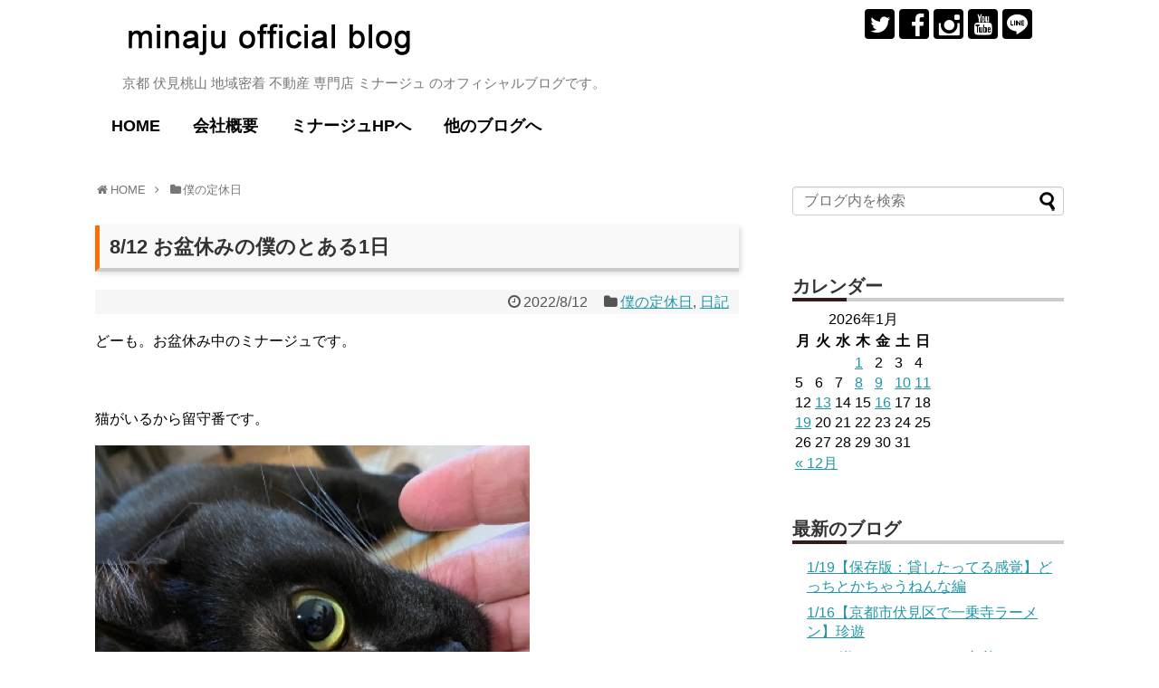

--- FILE ---
content_type: text/html; charset=UTF-8
request_url: https://minaju.biz/nikki/8-12-%E3%81%8A%E7%9B%86%E4%BC%91%E3%81%BF%E3%81%AE%E5%83%95%E3%81%AE%E3%81%A8%E3%81%82%E3%82%8B1%E6%97%A5/
body_size: 66176
content:
<!DOCTYPE html>
<html lang="ja">
<head>
<meta charset="UTF-8">
  <meta name="viewport" content="width=device-width,initial-scale=1.0">
<link rel="alternate" type="application/rss+xml" title="minaju official blog（ミナージュ・オフィシャルブログ） RSS Feed" href="https://minaju.biz/feed/" />
<link rel="pingback" href="https://minaju.biz/xmlrpc.php" />
<meta name="description" content="どーも。お盆休み中のミナージュです。猫がいるから留守番です。朝ちょこっと近所ジョギング（散歩）して昼から近くのモール行って買い物。欲しいもんも無いからウインドウショッピングね。帰りに普段食べれないニンニクキツめの..." />
<meta name="keywords" content="僕の定休日,日記" />
<!-- OGP -->
<meta property="og:type" content="article">
<meta property="og:description" content="どーも。お盆休み中のミナージュです。猫がいるから留守番です。朝ちょこっと近所ジョギング（散歩）して昼から近くのモール行って買い物。欲しいもんも無いからウインドウショッピングね。帰りに普段食べれないニンニクキツめの...">
<meta property="og:title" content="8/12 お盆休みの僕のとある1日">
<meta property="og:url" content="https://minaju.biz/nikki/8-12-%e3%81%8a%e7%9b%86%e4%bc%91%e3%81%bf%e3%81%ae%e5%83%95%e3%81%ae%e3%81%a8%e3%81%82%e3%82%8b1%e6%97%a5/">
<meta property="og:image" content="https://minaju.biz/wp-content/uploads/2022/08/8669B47B-15FD-4504-B6B4-53CFA401FDF8.jpeg">
<meta property="og:site_name" content="minaju official blog（ミナージュ・オフィシャルブログ）">
<meta property="og:locale" content="ja_JP">
<!-- /OGP -->
<!-- Twitter Card -->
<meta name="twitter:card" content="summary">
<meta name="twitter:description" content="どーも。お盆休み中のミナージュです。猫がいるから留守番です。朝ちょこっと近所ジョギング（散歩）して昼から近くのモール行って買い物。欲しいもんも無いからウインドウショッピングね。帰りに普段食べれないニンニクキツめの...">
<meta name="twitter:title" content="8/12 お盆休みの僕のとある1日">
<meta name="twitter:url" content="https://minaju.biz/nikki/8-12-%e3%81%8a%e7%9b%86%e4%bc%91%e3%81%bf%e3%81%ae%e5%83%95%e3%81%ae%e3%81%a8%e3%81%82%e3%82%8b1%e6%97%a5/">
<meta name="twitter:image" content="https://minaju.biz/wp-content/uploads/2022/08/8669B47B-15FD-4504-B6B4-53CFA401FDF8.jpeg">
<meta name="twitter:domain" content="minaju.biz">
<meta name="twitter:creator" content="@minaju_mj">
<meta name="twitter:site" content="@minaju_mj">
<!-- /Twitter Card -->

<title>8/12 お盆休みの僕のとある1日</title>
<link rel='dns-prefetch' href='//s0.wp.com' />
<link rel='dns-prefetch' href='//s.w.org' />
<link rel="alternate" type="application/rss+xml" title="minaju official blog（ミナージュ・オフィシャルブログ） &raquo; フィード" href="https://minaju.biz/feed/" />
<link rel="alternate" type="application/rss+xml" title="minaju official blog（ミナージュ・オフィシャルブログ） &raquo; コメントフィード" href="https://minaju.biz/comments/feed/" />
<link rel="alternate" type="application/rss+xml" title="minaju official blog（ミナージュ・オフィシャルブログ） &raquo; 8/12 お盆休みの僕のとある1日 のコメントのフィード" href="https://minaju.biz/nikki/8-12-%e3%81%8a%e7%9b%86%e4%bc%91%e3%81%bf%e3%81%ae%e5%83%95%e3%81%ae%e3%81%a8%e3%81%82%e3%82%8b1%e6%97%a5/feed/" />
		<script type="text/javascript">
			window._wpemojiSettings = {"baseUrl":"https:\/\/s.w.org\/images\/core\/emoji\/12.0.0-1\/72x72\/","ext":".png","svgUrl":"https:\/\/s.w.org\/images\/core\/emoji\/12.0.0-1\/svg\/","svgExt":".svg","source":{"concatemoji":"https:\/\/minaju.biz\/wp-includes\/js\/wp-emoji-release.min.js"}};
			!function(a,b,c){function d(a,b){var c=String.fromCharCode;l.clearRect(0,0,k.width,k.height),l.fillText(c.apply(this,a),0,0);var d=k.toDataURL();l.clearRect(0,0,k.width,k.height),l.fillText(c.apply(this,b),0,0);var e=k.toDataURL();return d===e}function e(a){var b;if(!l||!l.fillText)return!1;switch(l.textBaseline="top",l.font="600 32px Arial",a){case"flag":return!(b=d([55356,56826,55356,56819],[55356,56826,8203,55356,56819]))&&(b=d([55356,57332,56128,56423,56128,56418,56128,56421,56128,56430,56128,56423,56128,56447],[55356,57332,8203,56128,56423,8203,56128,56418,8203,56128,56421,8203,56128,56430,8203,56128,56423,8203,56128,56447]),!b);case"emoji":return b=d([55357,56424,55356,57342,8205,55358,56605,8205,55357,56424,55356,57340],[55357,56424,55356,57342,8203,55358,56605,8203,55357,56424,55356,57340]),!b}return!1}function f(a){var c=b.createElement("script");c.src=a,c.defer=c.type="text/javascript",b.getElementsByTagName("head")[0].appendChild(c)}var g,h,i,j,k=b.createElement("canvas"),l=k.getContext&&k.getContext("2d");for(j=Array("flag","emoji"),c.supports={everything:!0,everythingExceptFlag:!0},i=0;i<j.length;i++)c.supports[j[i]]=e(j[i]),c.supports.everything=c.supports.everything&&c.supports[j[i]],"flag"!==j[i]&&(c.supports.everythingExceptFlag=c.supports.everythingExceptFlag&&c.supports[j[i]]);c.supports.everythingExceptFlag=c.supports.everythingExceptFlag&&!c.supports.flag,c.DOMReady=!1,c.readyCallback=function(){c.DOMReady=!0},c.supports.everything||(h=function(){c.readyCallback()},b.addEventListener?(b.addEventListener("DOMContentLoaded",h,!1),a.addEventListener("load",h,!1)):(a.attachEvent("onload",h),b.attachEvent("onreadystatechange",function(){"complete"===b.readyState&&c.readyCallback()})),g=c.source||{},g.concatemoji?f(g.concatemoji):g.wpemoji&&g.twemoji&&(f(g.twemoji),f(g.wpemoji)))}(window,document,window._wpemojiSettings);
		</script>
		<style type="text/css">
img.wp-smiley,
img.emoji {
	display: inline !important;
	border: none !important;
	box-shadow: none !important;
	height: 1em !important;
	width: 1em !important;
	margin: 0 .07em !important;
	vertical-align: -0.1em !important;
	background: none !important;
	padding: 0 !important;
}
</style>
	<link rel='stylesheet' id='simplicity-style-css'  href='https://minaju.biz/wp-content/themes/simplicity2/style.css' type='text/css' media='all' />
<link rel='stylesheet' id='responsive-style-css'  href='https://minaju.biz/wp-content/themes/simplicity2/css/responsive-pc.css' type='text/css' media='all' />
<link rel='stylesheet' id='font-awesome-style-css'  href='https://minaju.biz/wp-content/themes/simplicity2/webfonts/css/font-awesome.min.css' type='text/css' media='all' />
<link rel='stylesheet' id='icomoon-style-css'  href='https://minaju.biz/wp-content/themes/simplicity2/webfonts/icomoon/style.css' type='text/css' media='all' />
<link rel='stylesheet' id='responsive-mode-style-css'  href='https://minaju.biz/wp-content/themes/simplicity2/responsive.css' type='text/css' media='all' />
<link rel='stylesheet' id='narrow-style-css'  href='https://minaju.biz/wp-content/themes/simplicity2/css/narrow.css' type='text/css' media='all' />
<link rel='stylesheet' id='media-style-css'  href='https://minaju.biz/wp-content/themes/simplicity2/css/media.css' type='text/css' media='all' />
<link rel='stylesheet' id='extension-style-css'  href='https://minaju.biz/wp-content/themes/simplicity2/css/extension.css' type='text/css' media='all' />
<style id='extension-style-inline-css' type='text/css'>
 .entry-thumb img,.related-entry-thumb img,.widget_new_entries ul li img,.widget_new_popular ul li img,.widget_popular_ranking ul li img,#prev-next img,.widget_new_entries .new-entrys-large .new-entry img{border-radius:10px}@media screen and (max-width:639px){.article br{display:block}} body{word-wrap:break-word}
</style>
<link rel='stylesheet' id='child-style-css'  href='https://minaju.biz/wp-content/themes/simplicity2-child-for-minaju-blog/style.css' type='text/css' media='all' />
<link rel='stylesheet' id='child-responsive-mode-style-css'  href='https://minaju.biz/wp-content/themes/simplicity2-child-for-minaju-blog/responsive.css' type='text/css' media='all' />
<link rel='stylesheet' id='print-style-css'  href='https://minaju.biz/wp-content/themes/simplicity2/css/print.css' type='text/css' media='print' />
<link rel='stylesheet' id='wp-block-library-css'  href='https://minaju.biz/wp-includes/css/dist/block-library/style.min.css' type='text/css' media='all' />
<link rel='stylesheet' id='jetpack_css-css'  href='https://minaju.biz/wp-content/plugins/jetpack/css/jetpack.css' type='text/css' media='all' />
<script type='text/javascript' src='https://minaju.biz/wp-includes/js/jquery/jquery.js'></script>
<script type='text/javascript' src='https://minaju.biz/wp-includes/js/jquery/jquery-migrate.min.js'></script>
<link rel="canonical" href="https://minaju.biz/nikki/8-12-%e3%81%8a%e7%9b%86%e4%bc%91%e3%81%bf%e3%81%ae%e5%83%95%e3%81%ae%e3%81%a8%e3%81%82%e3%82%8b1%e6%97%a5/" />
<link rel='shortlink' href='https://wp.me/p8OdMc-2Df' />
<link rel="alternate" type="application/json+oembed" href="https://minaju.biz/wp-json/oembed/1.0/embed?url=https%3A%2F%2Fminaju.biz%2Fnikki%2F8-12-%25e3%2581%258a%25e7%259b%2586%25e4%25bc%2591%25e3%2581%25bf%25e3%2581%25ae%25e5%2583%2595%25e3%2581%25ae%25e3%2581%25a8%25e3%2581%2582%25e3%2582%258b1%25e6%2597%25a5%2F" />
<link rel="alternate" type="text/xml+oembed" href="https://minaju.biz/wp-json/oembed/1.0/embed?url=https%3A%2F%2Fminaju.biz%2Fnikki%2F8-12-%25e3%2581%258a%25e7%259b%2586%25e4%25bc%2591%25e3%2581%25bf%25e3%2581%25ae%25e5%2583%2595%25e3%2581%25ae%25e3%2581%25a8%25e3%2581%2582%25e3%2582%258b1%25e6%2597%25a5%2F&#038;format=xml" />

<link rel='dns-prefetch' href='//v0.wordpress.com'/>
<style type='text/css'>img#wpstats{display:none}</style><link rel="shortcut icon" type="image/x-icon" href="https://minaju.biz/wp-content/uploads/2017/05/favicon.ico" />
<!-- Google Analytics -->
<script>
  (function(i,s,o,g,r,a,m){i['GoogleAnalyticsObject']=r;i[r]=i[r]||function(){
  (i[r].q=i[r].q||[]).push(arguments)},i[r].l=1*new Date();a=s.createElement(o),
  m=s.getElementsByTagName(o)[0];a.async=1;a.src=g;m.parentNode.insertBefore(a,m)
  })(window,document,'script','//www.google-analytics.com/analytics.js','ga');

  ga('create', 'UA-100505036-1', 'auto');
    ga('send', 'pageview');
</script>
<!-- /Google Analytics -->
</head>
  <body class="post-template-default single single-post postid-10121 single-format-standard categoryid-108 categoryid-1" itemscope itemtype="http://schema.org/WebPage">
    <div id="container">

      <!-- header -->
      <header itemscope itemtype="http://schema.org/WPHeader">
        <div id="header" class="clearfix">
          <div id="header-in">

                        <div id="h-top">
              <!-- モバイルメニュー表示用のボタン -->
<div id="mobile-menu">
  <a id="mobile-menu-toggle" href="#"><span class="fa fa-bars fa-2x"></span></a>
</div>

              <div class="alignleft top-title-catchphrase">
                <!-- サイトのタイトル -->
<p id="site-title" itemscope itemtype="http://schema.org/Organization">
  <a href="https://minaju.biz/"><img src="https://minaju.biz/wp-content/uploads/2017/04/logo.png" alt="minaju official blog（ミナージュ・オフィシャルブログ）" class="site-title-img" /></a></p>
<!-- サイトの概要 -->
<p id="site-description">
  京都 伏見桃山 地域密着 不動産 専門店 ミナージュ のオフィシャルブログです。</p>
              </div>

              <div class="alignright top-sns-follows">
                                <!-- SNSページ -->
<div class="sns-pages">
<p class="sns-follow-msg">フォローする</p>
<ul class="snsp">
<li class="twitter-page"><a href="//twitter.com/minaju_mj" target="_blank" title="Twitterをフォロー" rel="nofollow"><span class="icon-twitter-logo"></span></a></li><li class="facebook-page"><a href="//www.facebook.com/ミナージュ-有限会社ミナミ住宅販売-371091326303006" target="_blank" title="Facebookをフォロー" rel="nofollow"><span class="icon-facebook-logo"></span></a></li><li class="instagram-page"><a href="//instagram.com/p/BTVttK8lndw" target="_blank" title="Instagramをフォロー" rel="nofollow"><span class="icon-instagram-logo"></span></a></li><li class="youtube-page"><a href="https://www.youtube.com/user/m003710/featured" target="_blank" title="YouTubeをフォロー" rel="nofollow"><span class="icon-youtube-logo"></span></a></li><li class="line-page"><a href="//line.naver.jp/ti/p/@omo1187k" target="_blank" title="LINE@をフォロー" rel="nofollow"><span class="icon-line-logo"></span></a></li>  </ul>
</div>
                              </div>

            </div><!-- /#h-top -->
          </div><!-- /#header-in -->
        </div><!-- /#header -->
      </header>

      <!-- Navigation -->
<nav itemscope itemtype="http://schema.org/SiteNavigationElement">
  <div id="navi">
      	<div id="navi-in">
      <div class="menu-%e3%83%98%e3%83%83%e3%83%80%e3%83%bc%e3%83%a1%e3%83%8b%e3%83%a5%e3%83%bc-container"><ul id="menu-%e3%83%98%e3%83%83%e3%83%80%e3%83%bc%e3%83%a1%e3%83%8b%e3%83%a5%e3%83%bc" class="menu"><li id="menu-item-63" class="menu-item menu-item-type-custom menu-item-object-custom menu-item-home menu-item-63"><a href="https://minaju.biz/">HOME</a></li>
<li id="menu-item-51" class="menu-item menu-item-type-post_type menu-item-object-page menu-item-51"><a href="https://minaju.biz/company/">会社概要</a></li>
<li id="menu-item-53" class="menu-item menu-item-type-custom menu-item-object-custom menu-item-53"><a href="https://www.minaju.com/">ミナージュHPへ</a></li>
<li id="menu-item-117" class="menu-item menu-item-type-custom menu-item-object-custom menu-item-has-children menu-item-117"><a>他のブログへ</a>
<ul class="sub-menu">
	<li id="menu-item-114" class="menu-item menu-item-type-custom menu-item-object-custom menu-item-114"><a href="https://minaju.info/">ミナージュのスタッフブログ</a></li>
	<li id="menu-item-113" class="menu-item menu-item-type-custom menu-item-object-custom menu-item-113"><a href="https://minaju.net/">GGmountain</a></li>
</ul>
</li>
</ul></div>    </div><!-- /#navi-in -->
  </div><!-- /#navi -->
</nav>
<!-- /Navigation -->
      <!-- 本体部分 -->
      <div id="body">
        <div id="body-in">

          
        
          <!-- main -->
          <main itemscope itemprop="mainContentOfPage">
            <div id="main" itemscope itemtype="http://schema.org/Blog">


  
  <div id="breadcrumb" class="breadcrumb-category"><div itemtype="http://data-vocabulary.org/Breadcrumb" itemscope="" class="breadcrumb-home"><span class="fa fa-home fa-fw"></span><a href="https://minaju.biz" itemprop="url"><span itemprop="title">HOME</span></a><span class="sp"><span class="fa fa-angle-right"></span></span></div><div itemtype="http://data-vocabulary.org/Breadcrumb" itemscope=""><span class="fa fa-folder fa-fw"></span><a href="https://minaju.biz/category/holiday/" itemprop="url"><span itemprop="title">僕の定休日</span></a></div></div><!-- /#breadcrumb -->  <div id="post-10121" class="post-10121 post type-post status-publish format-standard has-post-thumbnail hentry category-holiday category-nikki">
  <article class="article">
  
  
  <header>
    <h1 class="entry-title">
            8/12 お盆休みの僕のとある1日          </h1>
    <p class="post-meta">
            <span class="post-date"><span class="fa fa-clock-o fa-fw"></span><time class="entry-date date published updated" datetime="2022-08-12T13:47:42+09:00">2022/8/12</time></span>
    
      <span class="category"><span class="fa fa-folder fa-fw"></span><a href="https://minaju.biz/category/holiday/" rel="category tag">僕の定休日</a><span class="category-separator">, </span><a href="https://minaju.biz/category/nikki/" rel="category tag">日記</a></span>

      
      
      
      
      
    </p>

    
    
    
      </header>

  
  <div id="the-content" class="entry-content">
  <p>どーも。お盆休み中のミナージュです。</p>
<p>&ensp;</p>
<p>猫がいるから留守番です。</p>
<p><img class="alignnone size-full wp-image-10122" src="https://minaju.biz/wp-content/uploads/2022/08/8669B47B-15FD-4504-B6B4-53CFA401FDF8.jpeg" alt="" width="480" height="640" srcset="https://minaju.biz/wp-content/uploads/2022/08/8669B47B-15FD-4504-B6B4-53CFA401FDF8.jpeg 480w, https://minaju.biz/wp-content/uploads/2022/08/8669B47B-15FD-4504-B6B4-53CFA401FDF8-225x300.jpeg 225w, https://minaju.biz/wp-content/uploads/2022/08/8669B47B-15FD-4504-B6B4-53CFA401FDF8-320x427.jpeg 320w" sizes="(max-width: 480px) 100vw, 480px" /></p>
<p>&ensp;</p>
<p>朝ちょこっと近所ジョギング（散歩）して</p>
<p><img class="alignnone size-full wp-image-10125" src="https://minaju.biz/wp-content/uploads/2022/08/F3D3DB5F-71A0-4E37-81A8-EAE80EE29B1B.jpeg" alt="" width="428" height="640" srcset="https://minaju.biz/wp-content/uploads/2022/08/F3D3DB5F-71A0-4E37-81A8-EAE80EE29B1B.jpeg 428w, https://minaju.biz/wp-content/uploads/2022/08/F3D3DB5F-71A0-4E37-81A8-EAE80EE29B1B-201x300.jpeg 201w, https://minaju.biz/wp-content/uploads/2022/08/F3D3DB5F-71A0-4E37-81A8-EAE80EE29B1B-320x479.jpeg 320w" sizes="(max-width: 428px) 100vw, 428px" /></p>
<p>&ensp;</p>
<p>昼から近くのモール行って買い物。欲しいもんも無いからウインドウショッピングね。</p>
<p><img class="alignnone size-full wp-image-10123" src="https://minaju.biz/wp-content/uploads/2022/08/8E9B9F1C-49C5-4F22-BE59-414D85E95A74.jpeg" alt="" width="640" height="480" srcset="https://minaju.biz/wp-content/uploads/2022/08/8E9B9F1C-49C5-4F22-BE59-414D85E95A74.jpeg 640w, https://minaju.biz/wp-content/uploads/2022/08/8E9B9F1C-49C5-4F22-BE59-414D85E95A74-300x225.jpeg 300w, https://minaju.biz/wp-content/uploads/2022/08/8E9B9F1C-49C5-4F22-BE59-414D85E95A74-320x240.jpeg 320w" sizes="(max-width: 640px) 100vw, 640px" /></p>
<p>&ensp;</p>
<p>帰りに普段食べれないニンニクキツめの韓丼食べて</p>
<p><img class="alignnone size-full wp-image-10124" src="https://minaju.biz/wp-content/uploads/2022/08/BF13AA21-AC2A-44DD-87C7-41E0BBEE019C.jpeg" alt="" width="640" height="480" srcset="https://minaju.biz/wp-content/uploads/2022/08/BF13AA21-AC2A-44DD-87C7-41E0BBEE019C.jpeg 640w, https://minaju.biz/wp-content/uploads/2022/08/BF13AA21-AC2A-44DD-87C7-41E0BBEE019C-300x225.jpeg 300w, https://minaju.biz/wp-content/uploads/2022/08/BF13AA21-AC2A-44DD-87C7-41E0BBEE019C-320x240.jpeg 320w" sizes="(max-width: 640px) 100vw, 640px" /></p>
<p>&ensp;</p>
<p>掃除して洗濯して</p>
<p>山の道具手入れして登山準備…してるんやけど…</p>
<p><img class="alignnone size-full wp-image-10127" src="https://minaju.biz/wp-content/uploads/2022/08/BB1BB9F3-ED42-4BFB-A9E1-0478AA3BFA11.jpeg" alt="" width="640" height="480" srcset="https://minaju.biz/wp-content/uploads/2022/08/BB1BB9F3-ED42-4BFB-A9E1-0478AA3BFA11.jpeg 640w, https://minaju.biz/wp-content/uploads/2022/08/BB1BB9F3-ED42-4BFB-A9E1-0478AA3BFA11-300x225.jpeg 300w, https://minaju.biz/wp-content/uploads/2022/08/BB1BB9F3-ED42-4BFB-A9E1-0478AA3BFA11-320x240.jpeg 320w" sizes="(max-width: 640px) 100vw, 640px" /></p>
<p>&ensp;</p>
<p>天気がよっ！？</p>
<p><img class="alignnone size-full wp-image-10126" src="https://minaju.biz/wp-content/uploads/2022/08/DA2C3E79-4B35-45EF-A51A-8E2296EA61BD.jpeg" alt="" width="358" height="640" srcset="https://minaju.biz/wp-content/uploads/2022/08/DA2C3E79-4B35-45EF-A51A-8E2296EA61BD.jpeg 358w, https://minaju.biz/wp-content/uploads/2022/08/DA2C3E79-4B35-45EF-A51A-8E2296EA61BD-168x300.jpeg 168w, https://minaju.biz/wp-content/uploads/2022/08/DA2C3E79-4B35-45EF-A51A-8E2296EA61BD-320x572.jpeg 320w" sizes="(max-width: 358px) 100vw, 358px" /></p>
<p>&ensp;</p>
<p>いや…あかんで！</p>
<p>雨はイヤよ！</p>
<p>&ensp;</p>
<p>っていうお盆のとある1日。</p>
  </div>

  <footer>
    <!-- ページリンク -->
          <div id="text-8" class="widget-under-article widget_text">			<div class="textwidget"><a href="//localkansai.blogmura.com/kyoto_town/ranking.html"><img src="//localkansai.blogmura.com/kyoto_town/img/kyoto_town88_31.gif" width="88" height="31" border="0" alt="にほんブログ村 地域生活（街） 関西ブログ 京都（市）情報へ" /></a><br /><a href="//localkansai.blogmura.com/kyoto_town/ranking.html">にほんブログ村</a></div>
		</div>    
    

    
    <div id="sns-group" class="sns-group sns-group-bottom">
    <div class="sns-buttons sns-buttons-pc">
    <p class="sns-share-msg">シェアする</p>
    <ul class="snsb snsb-balloon clearfix">
        <li class="balloon-btn twitter-balloon-btn">
      <span class="balloon-btn-set">
        <span class="arrow-box">
          <a href="//twitter.com/search?q=https%3A%2F%2Fminaju.biz%2Fnikki%2F8-12-%25e3%2581%258a%25e7%259b%2586%25e4%25bc%2591%25e3%2581%25bf%25e3%2581%25ae%25e5%2583%2595%25e3%2581%25ae%25e3%2581%25a8%25e3%2581%2582%25e3%2582%258b1%25e6%2597%25a5%2F" target="blank" class="arrow-box-link twitter-arrow-box-link" rel="nofollow">
            <span class="social-count twitter-count"><span class="fa fa-comments"></span></span>
          </a>
        </span>
        <a href="https://twitter.com/intent/tweet?text=8%2F12+%E3%81%8A%E7%9B%86%E4%BC%91%E3%81%BF%E3%81%AE%E5%83%95%E3%81%AE%E3%81%A8%E3%81%82%E3%82%8B1%E6%97%A5&amp;url=https%3A%2F%2Fminaju.biz%2Fnikki%2F8-12-%25e3%2581%258a%25e7%259b%2586%25e4%25bc%2591%25e3%2581%25bf%25e3%2581%25ae%25e5%2583%2595%25e3%2581%25ae%25e3%2581%25a8%25e3%2581%2582%25e3%2582%258b1%25e6%2597%25a5%2F" target="blank" class="balloon-btn-link twitter-balloon-btn-link" rel="nofollow">
          <span class="icon-twitter"></span>
        </a>
      </span>
    </li>
            <li class="balloon-btn facebook-balloon-btn">
      <span class="balloon-btn-set">
        <span class="arrow-box">
          <a href="//www.facebook.com/sharer/sharer.php?u=https://minaju.biz/nikki/8-12-%e3%81%8a%e7%9b%86%e4%bc%91%e3%81%bf%e3%81%ae%e5%83%95%e3%81%ae%e3%81%a8%e3%81%82%e3%82%8b1%e6%97%a5/&amp;t=8%2F12+%E3%81%8A%E7%9B%86%E4%BC%91%E3%81%BF%E3%81%AE%E5%83%95%E3%81%AE%E3%81%A8%E3%81%82%E3%82%8B1%E6%97%A5" target="blank" class="arrow-box-link facebook-arrow-box-link" rel="nofollow">
            <span class="social-count facebook-count"><span class="fa fa-spinner fa-pulse"></span></span>
          </a>
        </span>
        <a href="//www.facebook.com/sharer/sharer.php?u=https://minaju.biz/nikki/8-12-%e3%81%8a%e7%9b%86%e4%bc%91%e3%81%bf%e3%81%ae%e5%83%95%e3%81%ae%e3%81%a8%e3%81%82%e3%82%8b1%e6%97%a5/&amp;t=8%2F12+%E3%81%8A%E7%9B%86%E4%BC%91%E3%81%BF%E3%81%AE%E5%83%95%E3%81%AE%E3%81%A8%E3%81%82%E3%82%8B1%E6%97%A5" target="blank" class="balloon-btn-link facebook-balloon-btn-link" rel="nofollow">
          <span class="icon-facebook"></span>
        </a>
      </span>
    </li>
            <li class="balloon-btn googleplus-balloon-btn">
      <span class="balloon-btn-set">
        <span class="arrow-box">
          <a href="//plus.google.com/share?url=https%3A%2F%2Fminaju.biz%2Fnikki%2F8-12-%25e3%2581%258a%25e7%259b%2586%25e4%25bc%2591%25e3%2581%25bf%25e3%2581%25ae%25e5%2583%2595%25e3%2581%25ae%25e3%2581%25a8%25e3%2581%2582%25e3%2582%258b1%25e6%2597%25a5%2F" onclick="javascript:window.open(this.href, '', 'menubar=no,toolbar=no,resizable=yes,scrollbars=yes,height=600,width=600');return false;" target="blank" class="arrow-box-link googleplus-arrow-box-link" rel="nofollow">
            <span class="social-count googleplus-count"><span class="fa fa-spinner fa-pulse"></span></span>
          </a>
        </span>
        <a href="//plus.google.com/share?url=https%3A%2F%2Fminaju.biz%2Fnikki%2F8-12-%25e3%2581%258a%25e7%259b%2586%25e4%25bc%2591%25e3%2581%25bf%25e3%2581%25ae%25e5%2583%2595%25e3%2581%25ae%25e3%2581%25a8%25e3%2581%2582%25e3%2582%258b1%25e6%2597%25a5%2F" onclick="javascript:window.open(this.href, '', 'menubar=no,toolbar=no,resizable=yes,scrollbars=yes,height=600,width=600');return false;" target="blank" class="balloon-btn-link googleplus-balloon-btn-link" rel="nofollow">
          <span class="icon-googleplus"></span>
        </a>
      </span>
    </li>
            <li class="balloon-btn hatena-balloon-btn">
      <span class="balloon-btn-set">
        <span class="arrow-box">
          <a href="//b.hatena.ne.jp/entry/s/minaju.biz/nikki/8-12-%e3%81%8a%e7%9b%86%e4%bc%91%e3%81%bf%e3%81%ae%e5%83%95%e3%81%ae%e3%81%a8%e3%81%82%e3%82%8b1%e6%97%a5/" target="blank" class="arrow-box-link hatena-arrow-box-link" rel="nofollow">
            <span class="social-count hatebu-count"><span class="fa fa-spinner fa-pulse"></span></span>
          </a>
        </span>
        <a href="//b.hatena.ne.jp/entry/s/minaju.biz/nikki/8-12-%e3%81%8a%e7%9b%86%e4%bc%91%e3%81%bf%e3%81%ae%e5%83%95%e3%81%ae%e3%81%a8%e3%81%82%e3%82%8b1%e6%97%a5/" target="blank" class="hatena-bookmark-button balloon-btn-link hatena-balloon-btn-link" data-hatena-bookmark-layout="simple" title="8/12 お盆休みの僕のとある1日" rel="nofollow">
          <span class="icon-hatena"></span>
        </a>
      </span>
    </li>
            <li class="balloon-btn pocket-balloon-btn">
      <span class="balloon-btn-set">
        <span class="arrow-box">
          <a href="//getpocket.com/edit?url=https://minaju.biz/nikki/8-12-%e3%81%8a%e7%9b%86%e4%bc%91%e3%81%bf%e3%81%ae%e5%83%95%e3%81%ae%e3%81%a8%e3%81%82%e3%82%8b1%e6%97%a5/" target="blank" class="arrow-box-link pocket-arrow-box-link" rel="nofollow">
            <span class="social-count pocket-count"><span class="fa fa-spinner fa-pulse"></span></span>
          </a>
        </span>
        <a href="//getpocket.com/edit?url=https://minaju.biz/nikki/8-12-%e3%81%8a%e7%9b%86%e4%bc%91%e3%81%bf%e3%81%ae%e5%83%95%e3%81%ae%e3%81%a8%e3%81%82%e3%82%8b1%e6%97%a5/" target="blank" class="balloon-btn-link pocket-balloon-btn-link" rel="nofollow">
          <span class="icon-pocket"></span>
        </a>
      </span>
    </li>
            <li class="balloon-btn line-balloon-btn">
      <span class="balloon-btn-set">
        <span class="arrow-box">
          <a href="//timeline.line.me/social-plugin/share?url=https%3A%2F%2Fminaju.biz%2Fnikki%2F8-12-%25e3%2581%258a%25e7%259b%2586%25e4%25bc%2591%25e3%2581%25bf%25e3%2581%25ae%25e5%2583%2595%25e3%2581%25ae%25e3%2581%25a8%25e3%2581%2582%25e3%2582%258b1%25e6%2597%25a5%2F" target="blank" class="arrow-box-link line-arrow-box-link" rel="nofollow">
            LINE!
          </a>
        </span>
        <a href="//timeline.line.me/social-plugin/share?url=https%3A%2F%2Fminaju.biz%2Fnikki%2F8-12-%25e3%2581%258a%25e7%259b%2586%25e4%25bc%2591%25e3%2581%25bf%25e3%2581%25ae%25e5%2583%2595%25e3%2581%25ae%25e3%2581%25a8%25e3%2581%2582%25e3%2582%258b1%25e6%2597%25a5%2F" target="blank" class="balloon-btn-link line-balloon-btn-link" rel="nofollow">
          <span class="icon-line"></span>
        </a>
      </span>
    </li>
                      </ul>
</div>

    <!-- SNSページ -->
<div class="sns-pages">
<p class="sns-follow-msg">フォローする</p>
<ul class="snsp">
<li class="twitter-page"><a href="//twitter.com/minaju_mj" target="_blank" title="Twitterをフォロー" rel="nofollow"><span class="icon-twitter-logo"></span></a></li><li class="facebook-page"><a href="//www.facebook.com/ミナージュ-有限会社ミナミ住宅販売-371091326303006" target="_blank" title="Facebookをフォロー" rel="nofollow"><span class="icon-facebook-logo"></span></a></li><li class="instagram-page"><a href="//instagram.com/p/BTVttK8lndw" target="_blank" title="Instagramをフォロー" rel="nofollow"><span class="icon-instagram-logo"></span></a></li><li class="youtube-page"><a href="https://www.youtube.com/user/m003710/featured" target="_blank" title="YouTubeをフォロー" rel="nofollow"><span class="icon-youtube-logo"></span></a></li><li class="line-page"><a href="//line.naver.jp/ti/p/@omo1187k" target="_blank" title="LINE@をフォロー" rel="nofollow"><span class="icon-line-logo"></span></a></li>  </ul>
</div>
    </div>

    
    <p class="footer-post-meta">

            <span class="post-tag"></span>
      
      
      
          </p>
  </footer>
  </article><!-- .article -->
  </div><!-- .post -->

      <div id="under-entry-body">

            <aside id="related-entries">
        <h2>関連記事</h2>
                <article class="related-entry cf">
  <div class="related-entry-thumb">
    <a href="https://minaju.biz/nikki/6-16-%e3%82%b8%e3%83%a7%e3%82%ae%e3%83%b3%e3%82%b0%e9%80%b2%e6%8d%97/" title="6/16 ジョギング進捗">
        <img width="100" height="100" src="https://minaju.biz/wp-content/uploads/2023/06/IMG_7982-100x100.jpeg" class="related-entry-thumb-image wp-post-image" alt="" srcset="https://minaju.biz/wp-content/uploads/2023/06/IMG_7982-100x100.jpeg 100w, https://minaju.biz/wp-content/uploads/2023/06/IMG_7982-150x150.jpeg 150w" sizes="(max-width: 100px) 100vw, 100px" />        </a>
  </div><!-- /.related-entry-thumb -->

  <div class="related-entry-content">
    <header>
      <h3 class="related-entry-title">
        <a href="https://minaju.biz/nikki/6-16-%e3%82%b8%e3%83%a7%e3%82%ae%e3%83%b3%e3%82%b0%e9%80%b2%e6%8d%97/" class="related-entry-title-link" title="6/16 ジョギング進捗">
        6/16 ジョギング進捗        </a></h3>
    </header>
    <p class="related-entry-snippet">
   どーも。今年1000km目標のミナージュです。



1000km目標

今日6/16時点でいまだ

26.9%


...</p>

        <footer>
      <p class="related-entry-read"><a href="https://minaju.biz/nikki/6-16-%e3%82%b8%e3%83%a7%e3%82%ae%e3%83%b3%e3%82%b0%e9%80%b2%e6%8d%97/">続きを読む</a></p>
    </footer>
    
  </div><!-- /.related-entry-content -->
</article><!-- /.elated-entry -->      <article class="related-entry cf">
  <div class="related-entry-thumb">
    <a href="https://minaju.biz/nikki/1-19%e3%80%90%e4%bf%9d%e5%ad%98%e7%89%88%ef%bc%9a%e8%b2%b8%e3%81%97%e3%81%9f%e3%81%a3%e3%81%a6%e3%82%8b%e6%84%9f%e8%a6%9a%e3%80%91%e3%81%a9%e3%81%a3%e3%81%a1%e3%81%a8%e3%81%8b%e3%81%a1%e3%82%83/" title="1/19【保存版：貸したってる感覚】どっちとかちゃうねんな編">
        <img width="100" height="100" src="https://minaju.biz/wp-content/uploads/2025/12/IMG_8720-100x100.jpeg" class="related-entry-thumb-image wp-post-image" alt="" srcset="https://minaju.biz/wp-content/uploads/2025/12/IMG_8720-100x100.jpeg 100w, https://minaju.biz/wp-content/uploads/2025/12/IMG_8720-150x150.jpeg 150w" sizes="(max-width: 100px) 100vw, 100px" />        </a>
  </div><!-- /.related-entry-thumb -->

  <div class="related-entry-content">
    <header>
      <h3 class="related-entry-title">
        <a href="https://minaju.biz/nikki/1-19%e3%80%90%e4%bf%9d%e5%ad%98%e7%89%88%ef%bc%9a%e8%b2%b8%e3%81%97%e3%81%9f%e3%81%a3%e3%81%a6%e3%82%8b%e6%84%9f%e8%a6%9a%e3%80%91%e3%81%a9%e3%81%a3%e3%81%a1%e3%81%a8%e3%81%8b%e3%81%a1%e3%82%83/" class="related-entry-title-link" title="1/19【保存版：貸したってる感覚】どっちとかちゃうねんな編">
        1/19【保存版：貸したってる感覚】どっちとかちゃうねんな編        </a></h3>
    </header>
    <p class="related-entry-snippet">
   どーも。不動産屋のあり方に一石を投じたいミナージュです。

今の時代、いまだに「貸してやっている」という感覚の家主さんがおられます。 言...</p>

        <footer>
      <p class="related-entry-read"><a href="https://minaju.biz/nikki/1-19%e3%80%90%e4%bf%9d%e5%ad%98%e7%89%88%ef%bc%9a%e8%b2%b8%e3%81%97%e3%81%9f%e3%81%a3%e3%81%a6%e3%82%8b%e6%84%9f%e8%a6%9a%e3%80%91%e3%81%a9%e3%81%a3%e3%81%a1%e3%81%a8%e3%81%8b%e3%81%a1%e3%82%83/">続きを読む</a></p>
    </footer>
    
  </div><!-- /.related-entry-content -->
</article><!-- /.elated-entry -->      <article class="related-entry cf">
  <div class="related-entry-thumb">
    <a href="https://minaju.biz/nikki/3-28-%e7%af%8948%e5%b9%b4%e3%81%ae%e5%88%86%e8%ad%b2%e3%83%9e%e3%83%b3%e3%82%b7%e3%83%a7%e3%83%b3-%e3%83%aa%e3%83%8e%e3%83%99%e3%83%bc%e3%82%b7%e3%83%a7%e3%83%b3-%e3%83%aa%e3%83%95%e3%82%a9%e3%83%bc/" title="3/28 築48年の分譲マンション リノベーション リフォーム">
        <img width="100" height="100" src="https://minaju.biz/wp-content/uploads/2022/03/9E35F99B-7DD7-44BD-A0C0-268CBF074311-100x100.jpeg" class="related-entry-thumb-image wp-post-image" alt="" srcset="https://minaju.biz/wp-content/uploads/2022/03/9E35F99B-7DD7-44BD-A0C0-268CBF074311-100x100.jpeg 100w, https://minaju.biz/wp-content/uploads/2022/03/9E35F99B-7DD7-44BD-A0C0-268CBF074311-150x150.jpeg 150w" sizes="(max-width: 100px) 100vw, 100px" />        </a>
  </div><!-- /.related-entry-thumb -->

  <div class="related-entry-content">
    <header>
      <h3 class="related-entry-title">
        <a href="https://minaju.biz/nikki/3-28-%e7%af%8948%e5%b9%b4%e3%81%ae%e5%88%86%e8%ad%b2%e3%83%9e%e3%83%b3%e3%82%b7%e3%83%a7%e3%83%b3-%e3%83%aa%e3%83%8e%e3%83%99%e3%83%bc%e3%82%b7%e3%83%a7%e3%83%b3-%e3%83%aa%e3%83%95%e3%82%a9%e3%83%bc/" class="related-entry-title-link" title="3/28 築48年の分譲マンション リノベーション リフォーム">
        3/28 築48年の分譲マンション リノベーション リフォーム        </a></h3>
    </header>
    <p class="related-entry-snippet">
   どーも。センスが問われるミナージュです。



いよいよ大詰め

築48年の分譲マンションリノベーション

this is ...</p>

        <footer>
      <p class="related-entry-read"><a href="https://minaju.biz/nikki/3-28-%e7%af%8948%e5%b9%b4%e3%81%ae%e5%88%86%e8%ad%b2%e3%83%9e%e3%83%b3%e3%82%b7%e3%83%a7%e3%83%b3-%e3%83%aa%e3%83%8e%e3%83%99%e3%83%bc%e3%82%b7%e3%83%a7%e3%83%b3-%e3%83%aa%e3%83%95%e3%82%a9%e3%83%bc/">続きを読む</a></p>
    </footer>
    
  </div><!-- /.related-entry-content -->
</article><!-- /.elated-entry -->      <article class="related-entry cf">
  <div class="related-entry-thumb">
    <a href="https://minaju.biz/nikki/7-27-%e3%81%84%e3%81%9f%e3%81%a0%e3%81%8d%e3%81%be%e3%81%97%e3%81%9f%e3%80%9c%e3%82%b0%e3%83%a9%e3%83%9e%e3%82%b7%e3%83%bc%e3%83%8b%e3%83%a5%e3%83%bc%e3%83%a8%e3%83%bc%e3%82%af/" title="7/27 いただきました〜グラマシーニューヨーク">
        <img width="100" height="100" src="https://minaju.biz/wp-content/uploads/2023/07/IMG_8533-100x100.jpeg" class="related-entry-thumb-image wp-post-image" alt="" srcset="https://minaju.biz/wp-content/uploads/2023/07/IMG_8533-100x100.jpeg 100w, https://minaju.biz/wp-content/uploads/2023/07/IMG_8533-150x150.jpeg 150w" sizes="(max-width: 100px) 100vw, 100px" />        </a>
  </div><!-- /.related-entry-thumb -->

  <div class="related-entry-content">
    <header>
      <h3 class="related-entry-title">
        <a href="https://minaju.biz/nikki/7-27-%e3%81%84%e3%81%9f%e3%81%a0%e3%81%8d%e3%81%be%e3%81%97%e3%81%9f%e3%80%9c%e3%82%b0%e3%83%a9%e3%83%9e%e3%82%b7%e3%83%bc%e3%83%8b%e3%83%a5%e3%83%bc%e3%83%a8%e3%83%bc%e3%82%af/" class="related-entry-title-link" title="7/27 いただきました〜グラマシーニューヨーク">
        7/27 いただきました〜グラマシーニューヨーク        </a></h3>
    </header>
    <p class="related-entry-snippet">
   どーも。皆さん美味しいとこよく知ったはりますね〜ミナージュです。



先生ありがとうございます♪

グラマシーニューヨーク！...</p>

        <footer>
      <p class="related-entry-read"><a href="https://minaju.biz/nikki/7-27-%e3%81%84%e3%81%9f%e3%81%a0%e3%81%8d%e3%81%be%e3%81%97%e3%81%9f%e3%80%9c%e3%82%b0%e3%83%a9%e3%83%9e%e3%82%b7%e3%83%bc%e3%83%8b%e3%83%a5%e3%83%bc%e3%83%a8%e3%83%bc%e3%82%af/">続きを読む</a></p>
    </footer>
    
  </div><!-- /.related-entry-content -->
</article><!-- /.elated-entry -->      <article class="related-entry cf">
  <div class="related-entry-thumb">
    <a href="https://minaju.biz/nikki/8-28-%e3%83%9a%e3%83%83%e3%83%88%e3%82%b7%e3%83%a7%e3%83%83%e3%83%97%e3%81%a7%e3%81%ae%e8%a9%b1%e3%81%97/" title="8/28 ペットショップでの話し">
        <img width="100" height="100" src="https://minaju.biz/wp-content/uploads/2020/08/EAE38DB5-99EB-4215-BB5A-95F8AEC8EC29-100x100.jpeg" class="related-entry-thumb-image wp-post-image" alt="" srcset="https://minaju.biz/wp-content/uploads/2020/08/EAE38DB5-99EB-4215-BB5A-95F8AEC8EC29-100x100.jpeg 100w, https://minaju.biz/wp-content/uploads/2020/08/EAE38DB5-99EB-4215-BB5A-95F8AEC8EC29-150x150.jpeg 150w" sizes="(max-width: 100px) 100vw, 100px" />        </a>
  </div><!-- /.related-entry-thumb -->

  <div class="related-entry-content">
    <header>
      <h3 class="related-entry-title">
        <a href="https://minaju.biz/nikki/8-28-%e3%83%9a%e3%83%83%e3%83%88%e3%82%b7%e3%83%a7%e3%83%83%e3%83%97%e3%81%a7%e3%81%ae%e8%a9%b1%e3%81%97/" class="related-entry-title-link" title="8/28 ペットショップでの話し">
        8/28 ペットショップでの話し        </a></h3>
    </header>
    <p class="related-entry-snippet">
   どーも。いやいやいや…ミナージュです。



松井山手にホームセンターがあってね

よく行くんです。

何買うわけでもないけ...</p>

        <footer>
      <p class="related-entry-read"><a href="https://minaju.biz/nikki/8-28-%e3%83%9a%e3%83%83%e3%83%88%e3%82%b7%e3%83%a7%e3%83%83%e3%83%97%e3%81%a7%e3%81%ae%e8%a9%b1%e3%81%97/">続きを読む</a></p>
    </footer>
    
  </div><!-- /.related-entry-content -->
</article><!-- /.elated-entry -->      <article class="related-entry cf">
  <div class="related-entry-thumb">
    <a href="https://minaju.biz/nikki/4-21-%e4%bd%95%e3%81%8b%e5%be%97%e3%81%9f%e3%81%84%e3%81%aa%e3%82%89%e9%a0%91%e5%bc%b5%e3%82%89%e3%81%aa%e3%81%82%e3%81%8b%e3%82%93%e3%81%a7%e3%83%bc/" title="4/21 何か得たいなら頑張らなあかんでー">
        <img src="https://minaju.biz/wp-content/themes/simplicity2/images/no-image.png" alt="NO IMAGE" class="no-image related-entry-no-image" srcset="https://minaju.biz/wp-content/themes/simplicity2/images/no-image.png 100w" width="100" height="100" sizes="(max-width: 100px) 100vw, 100px" />
        </a>
  </div><!-- /.related-entry-thumb -->

  <div class="related-entry-content">
    <header>
      <h3 class="related-entry-title">
        <a href="https://minaju.biz/nikki/4-21-%e4%bd%95%e3%81%8b%e5%be%97%e3%81%9f%e3%81%84%e3%81%aa%e3%82%89%e9%a0%91%e5%bc%b5%e3%82%89%e3%81%aa%e3%81%82%e3%81%8b%e3%82%93%e3%81%a7%e3%83%bc/" class="related-entry-title-link" title="4/21 何か得たいなら頑張らなあかんでー">
        4/21 何か得たいなら頑張らなあかんでー        </a></h3>
    </header>
    <p class="related-entry-snippet">
   どーも。薄い言葉はわかるミナージュです。



目標。

コレを考えた時点でそこに向かう動きはその瞬間からなんです。

で自...</p>

        <footer>
      <p class="related-entry-read"><a href="https://minaju.biz/nikki/4-21-%e4%bd%95%e3%81%8b%e5%be%97%e3%81%9f%e3%81%84%e3%81%aa%e3%82%89%e9%a0%91%e5%bc%b5%e3%82%89%e3%81%aa%e3%81%82%e3%81%8b%e3%82%93%e3%81%a7%e3%83%bc/">続きを読む</a></p>
    </footer>
    
  </div><!-- /.related-entry-content -->
</article><!-- /.elated-entry -->      <article class="related-entry cf">
  <div class="related-entry-thumb">
    <a href="https://minaju.biz/holiday/7-17%e3%80%90%e3%81%bc%e3%81%8f%e3%81%ae%e5%ae%9a%e4%bc%91%e6%97%a5%e3%80%91%e6%ba%96%e5%82%99%ef%bc%81/" title="7/17【ぼくの定休日】準備！">
        <img width="100" height="100" src="https://minaju.biz/wp-content/uploads/2019/07/52FCC5D8-70FA-49F5-9649-FDCC5F422E7E-100x100.jpeg" class="related-entry-thumb-image wp-post-image" alt="" srcset="https://minaju.biz/wp-content/uploads/2019/07/52FCC5D8-70FA-49F5-9649-FDCC5F422E7E-100x100.jpeg 100w, https://minaju.biz/wp-content/uploads/2019/07/52FCC5D8-70FA-49F5-9649-FDCC5F422E7E-150x150.jpeg 150w, https://minaju.biz/wp-content/uploads/2019/07/52FCC5D8-70FA-49F5-9649-FDCC5F422E7E-300x300.jpeg 300w, https://minaju.biz/wp-content/uploads/2019/07/52FCC5D8-70FA-49F5-9649-FDCC5F422E7E-768x768.jpeg 768w, https://minaju.biz/wp-content/uploads/2019/07/52FCC5D8-70FA-49F5-9649-FDCC5F422E7E-1024x1024.jpeg 1024w, https://minaju.biz/wp-content/uploads/2019/07/52FCC5D8-70FA-49F5-9649-FDCC5F422E7E-320x320.jpeg 320w" sizes="(max-width: 100px) 100vw, 100px" />        </a>
  </div><!-- /.related-entry-thumb -->

  <div class="related-entry-content">
    <header>
      <h3 class="related-entry-title">
        <a href="https://minaju.biz/holiday/7-17%e3%80%90%e3%81%bc%e3%81%8f%e3%81%ae%e5%ae%9a%e4%bc%91%e6%97%a5%e3%80%91%e6%ba%96%e5%82%99%ef%bc%81/" class="related-entry-title-link" title="7/17【ぼくの定休日】準備！">
        7/17【ぼくの定休日】準備！        </a></h3>
    </header>
    <p class="related-entry-snippet">
   どーも。水曜は定休日だよ！ミナージュです。



来週梅雨明けるからね

始まりますよ…

山な日々(￣∀￣)

まぁ梅...</p>

        <footer>
      <p class="related-entry-read"><a href="https://minaju.biz/holiday/7-17%e3%80%90%e3%81%bc%e3%81%8f%e3%81%ae%e5%ae%9a%e4%bc%91%e6%97%a5%e3%80%91%e6%ba%96%e5%82%99%ef%bc%81/">続きを読む</a></p>
    </footer>
    
  </div><!-- /.related-entry-content -->
</article><!-- /.elated-entry -->      <article class="related-entry cf">
  <div class="related-entry-thumb">
    <a href="https://minaju.biz/nikki/3-4-tv%e3%81%a7%e8%a6%8b%e3%81%9f%ef%bc%81/" title="3/4 TVで見た！">
        <img width="100" height="100" src="https://minaju.biz/wp-content/uploads/2021/03/2A388E4E-1817-4E13-8C8D-EFD6E3D2C61E-100x100.jpeg" class="related-entry-thumb-image wp-post-image" alt="" srcset="https://minaju.biz/wp-content/uploads/2021/03/2A388E4E-1817-4E13-8C8D-EFD6E3D2C61E-100x100.jpeg 100w, https://minaju.biz/wp-content/uploads/2021/03/2A388E4E-1817-4E13-8C8D-EFD6E3D2C61E-150x150.jpeg 150w" sizes="(max-width: 100px) 100vw, 100px" />        </a>
  </div><!-- /.related-entry-thumb -->

  <div class="related-entry-content">
    <header>
      <h3 class="related-entry-title">
        <a href="https://minaju.biz/nikki/3-4-tv%e3%81%a7%e8%a6%8b%e3%81%9f%ef%bc%81/" class="related-entry-title-link" title="3/4 TVで見た！">
        3/4 TVで見た！        </a></h3>
    </header>
    <p class="related-entry-snippet">
   どーも。テレビはスゴいミナージュです。



2〜3年前？に私テレビに出させてもろたんですが、いまだに言ってもらえます。

あり...</p>

        <footer>
      <p class="related-entry-read"><a href="https://minaju.biz/nikki/3-4-tv%e3%81%a7%e8%a6%8b%e3%81%9f%ef%bc%81/">続きを読む</a></p>
    </footer>
    
  </div><!-- /.related-entry-content -->
</article><!-- /.elated-entry -->      <article class="related-entry cf">
  <div class="related-entry-thumb">
    <a href="https://minaju.biz/nikki/5-10-%e5%8f%a4%e3%81%84%e7%95%b3%e3%81%8c%e8%82%a5%e6%96%99%e3%81%ab/" title="5/10 古い畳が肥料に">
        <img width="100" height="100" src="https://minaju.biz/wp-content/uploads/2018/05/523F560E-56D3-4C06-A0B7-B7B8E9089ED7-100x100.jpeg" class="related-entry-thumb-image wp-post-image" alt="" srcset="https://minaju.biz/wp-content/uploads/2018/05/523F560E-56D3-4C06-A0B7-B7B8E9089ED7-100x100.jpeg 100w, https://minaju.biz/wp-content/uploads/2018/05/523F560E-56D3-4C06-A0B7-B7B8E9089ED7-150x150.jpeg 150w" sizes="(max-width: 100px) 100vw, 100px" />        </a>
  </div><!-- /.related-entry-thumb -->

  <div class="related-entry-content">
    <header>
      <h3 class="related-entry-title">
        <a href="https://minaju.biz/nikki/5-10-%e5%8f%a4%e3%81%84%e7%95%b3%e3%81%8c%e8%82%a5%e6%96%99%e3%81%ab/" class="related-entry-title-link" title="5/10 古い畳が肥料に">
        5/10 古い畳が肥料に        </a></h3>
    </header>
    <p class="related-entry-snippet">
   どーも。生活の知恵ですねミナージュです。



家主さんとの打合せ中



「あっ これ大丈夫やな…」




...</p>

        <footer>
      <p class="related-entry-read"><a href="https://minaju.biz/nikki/5-10-%e5%8f%a4%e3%81%84%e7%95%b3%e3%81%8c%e8%82%a5%e6%96%99%e3%81%ab/">続きを読む</a></p>
    </footer>
    
  </div><!-- /.related-entry-content -->
</article><!-- /.elated-entry -->      <article class="related-entry cf">
  <div class="related-entry-thumb">
    <a href="https://minaju.biz/nikki/2-3-%e7%af%80%e5%88%86-%e6%81%b5%e6%96%b9%e5%b7%bb%e3%81%8d%e3%81%be%e3%81%99%e3%80%82/" title="2/3 節分 恵方巻きます。">
        <img width="100" height="100" src="https://minaju.biz/wp-content/uploads/2024/02/IMG_2774-100x100.jpeg" class="related-entry-thumb-image wp-post-image" alt="" srcset="https://minaju.biz/wp-content/uploads/2024/02/IMG_2774-100x100.jpeg 100w, https://minaju.biz/wp-content/uploads/2024/02/IMG_2774-150x150.jpeg 150w" sizes="(max-width: 100px) 100vw, 100px" />        </a>
  </div><!-- /.related-entry-thumb -->

  <div class="related-entry-content">
    <header>
      <h3 class="related-entry-title">
        <a href="https://minaju.biz/nikki/2-3-%e7%af%80%e5%88%86-%e6%81%b5%e6%96%b9%e5%b7%bb%e3%81%8d%e3%81%be%e3%81%99%e3%80%82/" class="related-entry-title-link" title="2/3 節分 恵方巻きます。">
        2/3 節分 恵方巻きます。        </a></h3>
    </header>
    <p class="related-entry-snippet">
   どーも。いつから？ミナージュです。



毎年フレスコ行ってハッと気づいて買って帰ってきます。

恵方巻き




...</p>

        <footer>
      <p class="related-entry-read"><a href="https://minaju.biz/nikki/2-3-%e7%af%80%e5%88%86-%e6%81%b5%e6%96%b9%e5%b7%bb%e3%81%8d%e3%81%be%e3%81%99%e3%80%82/">続きを読む</a></p>
    </footer>
    
  </div><!-- /.related-entry-content -->
</article><!-- /.elated-entry -->  
  <br style="clear:both;">      </aside><!-- #related-entries -->
      


      
      
      <!-- post navigation -->
<div class="navigation">
      <div class="prev"><a href="https://minaju.biz/nikki/8-11-%e3%82%b9%e3%83%8d%e5%a4%ab%e3%81%ae%e5%ae%b6%e3%83%aa%e3%83%8e%e3%83%99%e3%83%bc%e3%82%b7%e3%83%a7%e3%83%b3%e2%91%a0/" rel="prev"><span class="fa fa-arrow-left fa-2x pull-left"></span>8/11 スネ夫の家リノベーション①</a></div>
      <div class="next"><a href="https://minaju.biz/nikki/8-13-%e5%88%9d%e7%99%bb%e5%b1%b1%e5%88%9d%e5%af%8c%e5%a3%ab%e5%b1%b1%e3%81%a7%e3%83%8f%e3%83%9e%e3%81%a3%e3%81%9f%e3%81%ae%e3%81%a7%e3%81%99/" rel="next"><span class="fa fa-arrow-right fa-2x pull-left"></span>8/13 初登山初富士山でハマったのです</a></div>
  </div>
<!-- /post navigation -->
            </div>
    
            </div><!-- /#main -->
          </main>
        <!-- sidebar -->
<div id="sidebar" role="complementary">
    
  <div id="sidebar-widget">
  <!-- ウイジェット -->
  <aside id="search-2" class="widget widget_search"><form method="get" id="searchform" action="https://minaju.biz/">
	<input type="text" placeholder="ブログ内を検索" name="s" id="s">
	<input type="submit" id="searchsubmit" value="">
</form></aside><aside id="calendar-3" class="widget widget_calendar"><h3 class="widget_title sidebar_widget_title">カレンダー</h3><div id="calendar_wrap" class="calendar_wrap"><table id="wp-calendar">
	<caption>2026年1月</caption>
	<thead>
	<tr>
		<th scope="col" title="月曜日">月</th>
		<th scope="col" title="火曜日">火</th>
		<th scope="col" title="水曜日">水</th>
		<th scope="col" title="木曜日">木</th>
		<th scope="col" title="金曜日">金</th>
		<th scope="col" title="土曜日">土</th>
		<th scope="col" title="日曜日">日</th>
	</tr>
	</thead>

	<tfoot>
	<tr>
		<td colspan="3" id="prev"><a href="https://minaju.biz/2025/12/">&laquo; 12月</a></td>
		<td class="pad">&nbsp;</td>
		<td colspan="3" id="next" class="pad">&nbsp;</td>
	</tr>
	</tfoot>

	<tbody>
	<tr>
		<td colspan="3" class="pad">&nbsp;</td><td><a href="https://minaju.biz/2026/01/01/" aria-label="2026年1月1日 に投稿を公開">1</a></td><td>2</td><td>3</td><td>4</td>
	</tr>
	<tr>
		<td>5</td><td>6</td><td>7</td><td><a href="https://minaju.biz/2026/01/08/" aria-label="2026年1月8日 に投稿を公開">8</a></td><td><a href="https://minaju.biz/2026/01/09/" aria-label="2026年1月9日 に投稿を公開">9</a></td><td><a href="https://minaju.biz/2026/01/10/" aria-label="2026年1月10日 に投稿を公開">10</a></td><td><a href="https://minaju.biz/2026/01/11/" aria-label="2026年1月11日 に投稿を公開">11</a></td>
	</tr>
	<tr>
		<td>12</td><td><a href="https://minaju.biz/2026/01/13/" aria-label="2026年1月13日 に投稿を公開">13</a></td><td>14</td><td>15</td><td><a href="https://minaju.biz/2026/01/16/" aria-label="2026年1月16日 に投稿を公開">16</a></td><td>17</td><td>18</td>
	</tr>
	<tr>
		<td><a href="https://minaju.biz/2026/01/19/" aria-label="2026年1月19日 に投稿を公開">19</a></td><td>20</td><td>21</td><td>22</td><td>23</td><td id="today">24</td><td>25</td>
	</tr>
	<tr>
		<td>26</td><td>27</td><td>28</td><td>29</td><td>30</td><td>31</td>
		<td class="pad" colspan="1">&nbsp;</td>
	</tr>
	</tbody>
	</table></div></aside>		<aside id="recent-posts-2" class="widget widget_recent_entries">		<h3 class="widget_title sidebar_widget_title">最新のブログ</h3>		<ul>
											<li>
					<a href="https://minaju.biz/nikki/1-19%e3%80%90%e4%bf%9d%e5%ad%98%e7%89%88%ef%bc%9a%e8%b2%b8%e3%81%97%e3%81%9f%e3%81%a3%e3%81%a6%e3%82%8b%e6%84%9f%e8%a6%9a%e3%80%91%e3%81%a9%e3%81%a3%e3%81%a1%e3%81%a8%e3%81%8b%e3%81%a1%e3%82%83/">1/19【保存版：貸したってる感覚】どっちとかちゃうねんな編</a>
									</li>
											<li>
					<a href="https://minaju.biz/nikki/1-16%e3%80%90%e4%ba%ac%e9%83%bd%e5%b8%82%e4%bc%8f%e8%a6%8b%e5%8c%ba%e3%81%a7%e4%b8%80%e4%b9%97%e5%af%ba%e3%83%a9%e3%83%bc%e3%83%a1%e3%83%b3%e3%80%91%e7%8f%8d%e9%81%8a/">1/16【京都市伏見区で一乗寺ラーメン】珍遊</a>
									</li>
											<li>
					<a href="https://minaju.biz/nikki/1-13-%e6%8f%83%e3%81%a3%e3%81%9f%e3%81%ae%e3%81%a7%e3%81%bf%e3%82%93%e3%81%aa%e3%81%a7%e5%88%9d%e8%a9%a3/">1/13 揃ったのでみんなで初詣</a>
									</li>
											<li>
					<a href="https://minaju.biz/nikki/1-11%e3%80%90%e4%bf%9d%e5%ad%98%e7%89%88%ef%bc%9a%e6%96%b0%e6%88%90%e4%ba%ba%e6%96%b0%e7%a4%be%e4%bc%9a%e4%ba%ba%e3%81%b8%e3%82%a8%e3%83%bc%e3%83%ab%e3%81%a7%e3%81%99%e3%80%91/">1/11【保存版：新成人新社会人へエールです】</a>
									</li>
											<li>
					<a href="https://minaju.biz/nikki/1-10%e3%80%90%e4%ba%ac%e9%83%bd%e5%b8%82%e4%bc%8f%e8%a6%8b%e5%8c%ba%e3%83%a9%e3%83%b3%e3%83%81%e3%80%91%e9%89%84%e6%9d%bf%e7%84%bc%e3%81%8d%e3%81%b2%e3%81%8c%e3%81%97%e3%81%be%e3%82%8b/">1/10【京都市伏見区ランチ】鉄板焼きひがしまる</a>
									</li>
					</ul>
		</aside><aside id="archives-2" class="widget widget_archive"><h3 class="widget_title sidebar_widget_title">アーカイブ</h3>		<ul>
				<li><a href='https://minaju.biz/2026/01/'>2026年1月</a></li>
	<li><a href='https://minaju.biz/2025/12/'>2025年12月</a></li>
	<li><a href='https://minaju.biz/2025/11/'>2025年11月</a></li>
	<li><a href='https://minaju.biz/2025/10/'>2025年10月</a></li>
	<li><a href='https://minaju.biz/2025/09/'>2025年9月</a></li>
	<li><a href='https://minaju.biz/2025/08/'>2025年8月</a></li>
	<li><a href='https://minaju.biz/2025/07/'>2025年7月</a></li>
	<li><a href='https://minaju.biz/2025/06/'>2025年6月</a></li>
	<li><a href='https://minaju.biz/2025/05/'>2025年5月</a></li>
	<li><a href='https://minaju.biz/2025/04/'>2025年4月</a></li>
	<li><a href='https://minaju.biz/2025/03/'>2025年3月</a></li>
	<li><a href='https://minaju.biz/2025/02/'>2025年2月</a></li>
	<li><a href='https://minaju.biz/2025/01/'>2025年1月</a></li>
	<li><a href='https://minaju.biz/2024/12/'>2024年12月</a></li>
	<li><a href='https://minaju.biz/2024/11/'>2024年11月</a></li>
	<li><a href='https://minaju.biz/2024/10/'>2024年10月</a></li>
	<li><a href='https://minaju.biz/2024/09/'>2024年9月</a></li>
	<li><a href='https://minaju.biz/2024/08/'>2024年8月</a></li>
	<li><a href='https://minaju.biz/2024/07/'>2024年7月</a></li>
	<li><a href='https://minaju.biz/2024/06/'>2024年6月</a></li>
	<li><a href='https://minaju.biz/2024/05/'>2024年5月</a></li>
	<li><a href='https://minaju.biz/2024/04/'>2024年4月</a></li>
	<li><a href='https://minaju.biz/2024/03/'>2024年3月</a></li>
	<li><a href='https://minaju.biz/2024/02/'>2024年2月</a></li>
	<li><a href='https://minaju.biz/2024/01/'>2024年1月</a></li>
	<li><a href='https://minaju.biz/2023/12/'>2023年12月</a></li>
	<li><a href='https://minaju.biz/2023/11/'>2023年11月</a></li>
	<li><a href='https://minaju.biz/2023/10/'>2023年10月</a></li>
	<li><a href='https://minaju.biz/2023/09/'>2023年9月</a></li>
	<li><a href='https://minaju.biz/2023/08/'>2023年8月</a></li>
	<li><a href='https://minaju.biz/2023/07/'>2023年7月</a></li>
	<li><a href='https://minaju.biz/2023/06/'>2023年6月</a></li>
	<li><a href='https://minaju.biz/2023/05/'>2023年5月</a></li>
	<li><a href='https://minaju.biz/2023/04/'>2023年4月</a></li>
	<li><a href='https://minaju.biz/2023/03/'>2023年3月</a></li>
	<li><a href='https://minaju.biz/2023/02/'>2023年2月</a></li>
	<li><a href='https://minaju.biz/2023/01/'>2023年1月</a></li>
	<li><a href='https://minaju.biz/2022/12/'>2022年12月</a></li>
	<li><a href='https://minaju.biz/2022/11/'>2022年11月</a></li>
	<li><a href='https://minaju.biz/2022/10/'>2022年10月</a></li>
	<li><a href='https://minaju.biz/2022/09/'>2022年9月</a></li>
	<li><a href='https://minaju.biz/2022/08/'>2022年8月</a></li>
	<li><a href='https://minaju.biz/2022/07/'>2022年7月</a></li>
	<li><a href='https://minaju.biz/2022/06/'>2022年6月</a></li>
	<li><a href='https://minaju.biz/2022/05/'>2022年5月</a></li>
	<li><a href='https://minaju.biz/2022/04/'>2022年4月</a></li>
	<li><a href='https://minaju.biz/2022/03/'>2022年3月</a></li>
	<li><a href='https://minaju.biz/2022/02/'>2022年2月</a></li>
	<li><a href='https://minaju.biz/2022/01/'>2022年1月</a></li>
	<li><a href='https://minaju.biz/2021/12/'>2021年12月</a></li>
	<li><a href='https://minaju.biz/2021/11/'>2021年11月</a></li>
	<li><a href='https://minaju.biz/2021/10/'>2021年10月</a></li>
	<li><a href='https://minaju.biz/2021/09/'>2021年9月</a></li>
	<li><a href='https://minaju.biz/2021/08/'>2021年8月</a></li>
	<li><a href='https://minaju.biz/2021/07/'>2021年7月</a></li>
	<li><a href='https://minaju.biz/2021/06/'>2021年6月</a></li>
	<li><a href='https://minaju.biz/2021/05/'>2021年5月</a></li>
	<li><a href='https://minaju.biz/2021/04/'>2021年4月</a></li>
	<li><a href='https://minaju.biz/2021/03/'>2021年3月</a></li>
	<li><a href='https://minaju.biz/2021/02/'>2021年2月</a></li>
	<li><a href='https://minaju.biz/2021/01/'>2021年1月</a></li>
	<li><a href='https://minaju.biz/2020/12/'>2020年12月</a></li>
	<li><a href='https://minaju.biz/2020/11/'>2020年11月</a></li>
	<li><a href='https://minaju.biz/2020/10/'>2020年10月</a></li>
	<li><a href='https://minaju.biz/2020/09/'>2020年9月</a></li>
	<li><a href='https://minaju.biz/2020/08/'>2020年8月</a></li>
	<li><a href='https://minaju.biz/2020/07/'>2020年7月</a></li>
	<li><a href='https://minaju.biz/2020/06/'>2020年6月</a></li>
	<li><a href='https://minaju.biz/2020/05/'>2020年5月</a></li>
	<li><a href='https://minaju.biz/2020/04/'>2020年4月</a></li>
	<li><a href='https://minaju.biz/2020/03/'>2020年3月</a></li>
	<li><a href='https://minaju.biz/2020/02/'>2020年2月</a></li>
	<li><a href='https://minaju.biz/2020/01/'>2020年1月</a></li>
	<li><a href='https://minaju.biz/2019/12/'>2019年12月</a></li>
	<li><a href='https://minaju.biz/2019/11/'>2019年11月</a></li>
	<li><a href='https://minaju.biz/2019/10/'>2019年10月</a></li>
	<li><a href='https://minaju.biz/2019/09/'>2019年9月</a></li>
	<li><a href='https://minaju.biz/2019/08/'>2019年8月</a></li>
	<li><a href='https://minaju.biz/2019/07/'>2019年7月</a></li>
	<li><a href='https://minaju.biz/2019/06/'>2019年6月</a></li>
	<li><a href='https://minaju.biz/2019/05/'>2019年5月</a></li>
	<li><a href='https://minaju.biz/2019/04/'>2019年4月</a></li>
	<li><a href='https://minaju.biz/2019/03/'>2019年3月</a></li>
	<li><a href='https://minaju.biz/2019/02/'>2019年2月</a></li>
	<li><a href='https://minaju.biz/2019/01/'>2019年1月</a></li>
	<li><a href='https://minaju.biz/2018/12/'>2018年12月</a></li>
	<li><a href='https://minaju.biz/2018/11/'>2018年11月</a></li>
	<li><a href='https://minaju.biz/2018/10/'>2018年10月</a></li>
	<li><a href='https://minaju.biz/2018/09/'>2018年9月</a></li>
	<li><a href='https://minaju.biz/2018/08/'>2018年8月</a></li>
	<li><a href='https://minaju.biz/2018/07/'>2018年7月</a></li>
	<li><a href='https://minaju.biz/2018/06/'>2018年6月</a></li>
	<li><a href='https://minaju.biz/2018/05/'>2018年5月</a></li>
	<li><a href='https://minaju.biz/2018/04/'>2018年4月</a></li>
	<li><a href='https://minaju.biz/2018/03/'>2018年3月</a></li>
	<li><a href='https://minaju.biz/2018/02/'>2018年2月</a></li>
	<li><a href='https://minaju.biz/2018/01/'>2018年1月</a></li>
	<li><a href='https://minaju.biz/2017/12/'>2017年12月</a></li>
	<li><a href='https://minaju.biz/2017/11/'>2017年11月</a></li>
	<li><a href='https://minaju.biz/2017/10/'>2017年10月</a></li>
	<li><a href='https://minaju.biz/2017/09/'>2017年9月</a></li>
	<li><a href='https://minaju.biz/2017/08/'>2017年8月</a></li>
	<li><a href='https://minaju.biz/2017/07/'>2017年7月</a></li>
	<li><a href='https://minaju.biz/2017/06/'>2017年6月</a></li>
	<li><a href='https://minaju.biz/2017/05/'>2017年5月</a></li>
		</ul>
			</aside><aside id="categories-2" class="widget widget_categories"><h3 class="widget_title sidebar_widget_title">カテゴリー</h3>		<ul>
				<li class="cat-item cat-item-21"><a href="https://minaju.biz/category/fudousan/qa/">Q&amp;A</a>
</li>
	<li class="cat-item cat-item-5"><a href="https://minaju.biz/category/fudousan/bukken/">おすすめ物件</a>
</li>
	<li class="cat-item cat-item-7"><a href="https://minaju.biz/category/omise/">お店紹介</a>
</li>
	<li class="cat-item cat-item-6"><a href="https://minaju.biz/category/gohan/">ごはんの話</a>
</li>
	<li class="cat-item cat-item-10"><a href="https://minaju.biz/category/event-kankou/">イベント・観光</a>
</li>
	<li class="cat-item cat-item-20"><a href="https://minaju.biz/category/fudousan/%e3%83%88%e3%83%a9%e3%83%96%e3%83%ab%e7%b7%a8/">トラブル編</a>
</li>
	<li class="cat-item cat-item-4"><a href="https://minaju.biz/category/minaju/">ミナージュの話</a>
</li>
	<li class="cat-item cat-item-14"><a href="https://minaju.biz/category/fudousan/%e3%83%aa%e3%83%95%e3%82%a9%e3%83%bc%e3%83%a0/">リフォーム</a>
</li>
	<li class="cat-item cat-item-8"><a href="https://minaju.biz/category/fudousan/">不動産の話</a>
</li>
	<li class="cat-item cat-item-22"><a href="https://minaju.biz/category/%e3%81%a1%e3%82%87%e3%81%a3%e3%81%a8%e4%ba%ac%e9%83%bd%e3%81%ae%e3%81%93%e3%81%a8/">京都の話</a>
</li>
	<li class="cat-item cat-item-11"><a href="https://minaju.biz/category/kyotosanga/">京都サンガ</a>
</li>
	<li class="cat-item cat-item-19"><a href="https://minaju.biz/category/%e4%bc%8f%e8%a6%8b%e6%a1%83%e5%b1%b1%e5%91%a8%e8%be%ba/">伏見桃山の話</a>
</li>
	<li class="cat-item cat-item-129"><a href="https://minaju.biz/category/%e4%bd%93/">体の話</a>
</li>
	<li class="cat-item cat-item-160"><a href="https://minaju.biz/category/%e4%bf%9d%e5%ad%98%e7%89%88/">保存版</a>
</li>
	<li class="cat-item cat-item-108"><a href="https://minaju.biz/category/holiday/">僕の定休日</a>
</li>
	<li class="cat-item cat-item-15"><a href="https://minaju.biz/category/%e6%88%91%e6%80%9d%e3%81%b5/">我思ふ</a>
</li>
	<li class="cat-item cat-item-1"><a href="https://minaju.biz/category/nikki/">日記</a>
</li>
	<li class="cat-item cat-item-23"><a href="https://minaju.biz/category/%e7%8c%ab%e3%81%ae%e8%a9%b1/">猫の話</a>
</li>
		</ul>
			</aside><aside id="text-3" class="widget widget_text"><h3 class="widget_title sidebar_widget_title">賃貸最新ニュース</h3>			<div class="textwidget"><div>
<a class="twitter-timeline"  href="https://twitter.com/minaju_mj" data-widget-id="649776368406757376" width="445">@minaju_mjさんのツイート</a>
<script>!function(d,s,id){var js,fjs=d.getElementsByTagName(s)[0],p=/^http:/.test(d.location)?'http':'https';if(!d.getElementById(id)){js=d.createElement(s);js.id=id;js.src=p+"://platform.twitter.com/widgets.js";fjs.parentNode.insertBefore(js,fjs);}}(document,"script","twitter-wjs");</script>
</div></div>
		</aside><aside id="text-4" class="widget widget_text"><h3 class="widget_title sidebar_widget_title">売買最新ニュース</h3>			<div class="textwidget"><div>
<a class="twitter-timeline" href="https://twitter.com/minaju_bb" data-widget-id="648014038530547713" width="445">@minaju_bbさんのツイート</a>
<script>!function(d,s,id){var js,fjs=d.getElementsByTagName(s)[0],p=/^http:/.test(d.location)?'http':'https';if(!d.getElementById(id)){js=d.createElement(s);js.id=id;js.src=p+"://platform.twitter.com/widgets.js";fjs.parentNode.insertBefore(js,fjs);}}(document,"script","twitter-wjs");</script>
</div>
</div>
		</aside><aside id="text-6" class="widget widget_text"><h3 class="widget_title sidebar_widget_title">お問い合わせはこちらまで</h3>			<div class="textwidget"><a href="http://www.minaju.com/" target="_blank"  rel="noopener noreferrer"><img src="https://minaju.biz/wp-content/uploads/2017/04/logo_minaju.png" alt="ミナージュ" width="184" height="64" class="aligncenter" /></a>
<br />
<!--
<i class="fa fa-phone-square" aria-hidden="true"></i> 075-605-1138
<br />
<i class="fa fa-fax" aria-hidden="true"></i> 075-605-1132
<br />
<i class="fa fa-envelope-square" aria-hidden="true"></i> info@minaju.com
<br />
〒612-8039
<br />
-->
京都府京都市伏見区御香宮門前町194-2
<br />
<a href="http://www.minaju.com/" target="_blank"  rel="noopener noreferrer">http://www.minaju.com/</a>
<br />
営業時間：10：00ＡＭ-6：00ＰＭ
<br />
定休日：毎週水曜日（GW、夏季休暇、年末年始不定）
<br /></div>
		</aside>  </div>

  
</div><!-- /#sidebar -->
        </div><!-- /#body-in -->
      </div><!-- /#body -->

      <!-- footer -->
      <footer itemscope itemtype="http://schema.org/WPFooter">
        <div id="footer" class="main-footer">
          <div id="footer-in">

            
          <div class="clear"></div>
            <div id="copyright" class="wrapper">
                            <div id="footer-navi">
                <div id="footer-navi-in">
                  <div class="menu-%e3%83%95%e3%83%83%e3%82%bf%e3%83%bc%e3%83%a1%e3%83%8b%e3%83%a5%e3%83%bc-container"><ul id="menu-%e3%83%95%e3%83%83%e3%82%bf%e3%83%bc%e3%83%a1%e3%83%8b%e3%83%a5%e3%83%bc" class="menu"><li id="menu-item-105" class="menu-item menu-item-type-post_type menu-item-object-page menu-item-105"><a href="https://minaju.biz/privacy/">個人情報保護に関する基本方針</a></li>
<li id="menu-item-108" class="menu-item menu-item-type-post_type menu-item-object-page menu-item-108"><a href="https://minaju.biz/sitemap/">サイトマップ</a></li>
</ul></div>                  </div>
              </div>
                            <div class="credit">
                Copyright&copy;  <a href="https://minaju.biz">minaju official blog（ミナージュ・オフィシャルブログ）</a> All Rights Reserved.              </div>

                          </div>
        </div><!-- /#footer-in -->
        </div><!-- /#footer -->
      </footer>
      <div id="page-top">
      <a id="move-page-top"><span class="fa fa-angle-double-up fa-2x"></span></a>
  
</div>
          </div><!-- /#container -->
    	<div style="display:none">
	</div>
<script src="https://minaju.biz/wp-includes/js/comment-reply.min.js" async></script>
<script type='text/javascript'>
/* <![CDATA[ */
var social_count_config = {"permalink":"https:\/\/minaju.biz\/nikki\/8-12-%e3%81%8a%e7%9b%86%e4%bc%91%e3%81%bf%e3%81%ae%e5%83%95%e3%81%ae%e3%81%a8%e3%81%82%e3%82%8b1%e6%97%a5\/","rss2_url":"https:\/\/minaju.biz\/feed\/","theme_url":"https:\/\/minaju.biz\/wp-content\/themes\/simplicity2","all_sns_share_btns_visible":"1","all_share_count_visible":"1","twitter_btn_visible":"1","twitter_count_visible":"","facebook_btn_visible":"1","google_plus_btn_visible":"1","hatena_btn_visible":"1","pocket_btn_visible":"1","feedly_btn_visible":"","push7_btn_visible":"","push7_app_no":null};
/* ]]> */
</script>
<script src="https://minaju.biz/wp-content/themes/simplicity2/javascript.js" defer></script>
<script src="https://minaju.biz/wp-content/themes/simplicity2-child-for-minaju-blog/javascript.js" defer></script>
<script type='text/javascript' src='https://s0.wp.com/wp-content/js/devicepx-jetpack.js'></script>
<script type='text/javascript' src='https://minaju.biz/wp-includes/js/wp-embed.min.js'></script>
<script type='text/javascript' src='https://stats.wp.com/e-202604.js' async='async' defer='defer'></script>
<script type='text/javascript'>
	_stq = window._stq || [];
	_stq.push([ 'view', {v:'ext',j:'1:7.6',blog:'130180048',post:'10121',tz:'9',srv:'minaju.biz'} ]);
	_stq.push([ 'clickTrackerInit', '130180048', '10121' ]);
</script>
            <!-- はてブシェアボタン用スクリプト -->
<script type="text/javascript" src="//b.st-hatena.com/js/bookmark_button.js" charset="utf-8" async="async"></script>
    

    
  </body>
</html>


--- FILE ---
content_type: text/plain
request_url: https://www.google-analytics.com/j/collect?v=1&_v=j102&a=1269226077&t=pageview&_s=1&dl=https%3A%2F%2Fminaju.biz%2Fnikki%2F8-12-%25E3%2581%258A%25E7%259B%2586%25E4%25BC%2591%25E3%2581%25BF%25E3%2581%25AE%25E5%2583%2595%25E3%2581%25AE%25E3%2581%25A8%25E3%2581%2582%25E3%2582%258B1%25E6%2597%25A5%2F&ul=en-us%40posix&dt=8%2F12%20%E3%81%8A%E7%9B%86%E4%BC%91%E3%81%BF%E3%81%AE%E5%83%95%E3%81%AE%E3%81%A8%E3%81%82%E3%82%8B1%E6%97%A5&sr=1280x720&vp=1280x720&_u=IEBAAEABAAAAACAAI~&jid=1786868500&gjid=1668887428&cid=1175254827.1769235239&tid=UA-100505036-1&_gid=588595820.1769235239&_r=1&_slc=1&z=260961262
body_size: -448
content:
2,cG-W5W85HSZP8